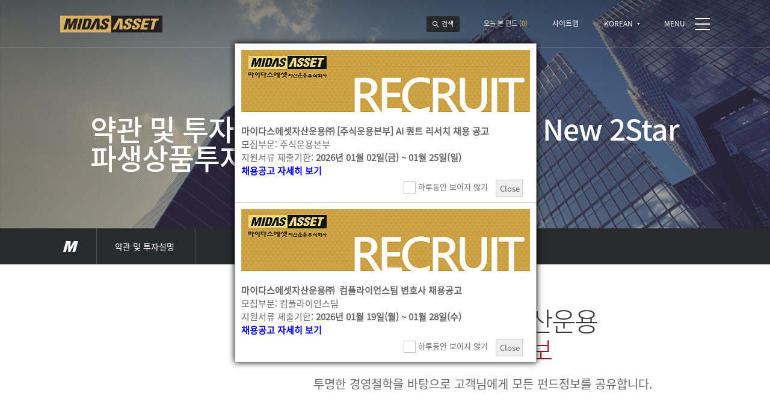

--- FILE ---
content_type: text/html; charset=UTF-8
request_url: https://midasasset.com/announce/%EC%95%BD%EA%B4%80-%EB%B0%8F-%ED%88%AC%EC%9E%90%EC%84%A4%EB%AA%85%EC%84%9C-%EB%B3%80%EA%B2%BD%EA%B3%B5%EC%8B%9C%EB%A7%88%EC%9D%B4%EB%8B%A4%EC%8A%A4-new-2star-%ED%8C%8C%EC%83%9D%EC%83%81%ED%92%88/
body_size: 39127
content:
<!DOCTYPE html>
<html lang="ko-KR" class="no-js">
<head>
	<meta charset="UTF-8">
	<!--<meta name="viewport" content="width=device-width, initial-scale=1">-->
	<meta name="viewport" content="width=device-width, initial-scale=1.0, maximum-scale=1.0, minimum-scale=1.0, user-scalable=yes">
	<meta http-equiv="X-UA-Compatible" content="IE=edge, chrome=1">
	<link rel="profile" href="http://gmpg.org/xfn/11">
		<title>약관 및 투자설명서 변경공시(마이다스 New 2Star 파생상품투자신탁 KELP-1호) &#8211; 마이다스에셋</title>
<meta name='robots' content='max-image-preview:large' />
<link rel="alternate" type="application/rss+xml" title="마이다스에셋 &raquo; 피드" href="https://midasasset.com/feed/" />
<link rel="alternate" type="application/rss+xml" title="마이다스에셋 &raquo; 댓글 피드" href="https://midasasset.com/comments/feed/" />
<script type="text/javascript">
/* <![CDATA[ */
window._wpemojiSettings = {"baseUrl":"https:\/\/s.w.org\/images\/core\/emoji\/14.0.0\/72x72\/","ext":".png","svgUrl":"https:\/\/s.w.org\/images\/core\/emoji\/14.0.0\/svg\/","svgExt":".svg","source":{"concatemoji":"https:\/\/midasasset.com\/wp-includes\/js\/wp-emoji-release.min.js?ver=6.4.4"}};
/*! This file is auto-generated */
!function(i,n){var o,s,e;function c(e){try{var t={supportTests:e,timestamp:(new Date).valueOf()};sessionStorage.setItem(o,JSON.stringify(t))}catch(e){}}function p(e,t,n){e.clearRect(0,0,e.canvas.width,e.canvas.height),e.fillText(t,0,0);var t=new Uint32Array(e.getImageData(0,0,e.canvas.width,e.canvas.height).data),r=(e.clearRect(0,0,e.canvas.width,e.canvas.height),e.fillText(n,0,0),new Uint32Array(e.getImageData(0,0,e.canvas.width,e.canvas.height).data));return t.every(function(e,t){return e===r[t]})}function u(e,t,n){switch(t){case"flag":return n(e,"\ud83c\udff3\ufe0f\u200d\u26a7\ufe0f","\ud83c\udff3\ufe0f\u200b\u26a7\ufe0f")?!1:!n(e,"\ud83c\uddfa\ud83c\uddf3","\ud83c\uddfa\u200b\ud83c\uddf3")&&!n(e,"\ud83c\udff4\udb40\udc67\udb40\udc62\udb40\udc65\udb40\udc6e\udb40\udc67\udb40\udc7f","\ud83c\udff4\u200b\udb40\udc67\u200b\udb40\udc62\u200b\udb40\udc65\u200b\udb40\udc6e\u200b\udb40\udc67\u200b\udb40\udc7f");case"emoji":return!n(e,"\ud83e\udef1\ud83c\udffb\u200d\ud83e\udef2\ud83c\udfff","\ud83e\udef1\ud83c\udffb\u200b\ud83e\udef2\ud83c\udfff")}return!1}function f(e,t,n){var r="undefined"!=typeof WorkerGlobalScope&&self instanceof WorkerGlobalScope?new OffscreenCanvas(300,150):i.createElement("canvas"),a=r.getContext("2d",{willReadFrequently:!0}),o=(a.textBaseline="top",a.font="600 32px Arial",{});return e.forEach(function(e){o[e]=t(a,e,n)}),o}function t(e){var t=i.createElement("script");t.src=e,t.defer=!0,i.head.appendChild(t)}"undefined"!=typeof Promise&&(o="wpEmojiSettingsSupports",s=["flag","emoji"],n.supports={everything:!0,everythingExceptFlag:!0},e=new Promise(function(e){i.addEventListener("DOMContentLoaded",e,{once:!0})}),new Promise(function(t){var n=function(){try{var e=JSON.parse(sessionStorage.getItem(o));if("object"==typeof e&&"number"==typeof e.timestamp&&(new Date).valueOf()<e.timestamp+604800&&"object"==typeof e.supportTests)return e.supportTests}catch(e){}return null}();if(!n){if("undefined"!=typeof Worker&&"undefined"!=typeof OffscreenCanvas&&"undefined"!=typeof URL&&URL.createObjectURL&&"undefined"!=typeof Blob)try{var e="postMessage("+f.toString()+"("+[JSON.stringify(s),u.toString(),p.toString()].join(",")+"));",r=new Blob([e],{type:"text/javascript"}),a=new Worker(URL.createObjectURL(r),{name:"wpTestEmojiSupports"});return void(a.onmessage=function(e){c(n=e.data),a.terminate(),t(n)})}catch(e){}c(n=f(s,u,p))}t(n)}).then(function(e){for(var t in e)n.supports[t]=e[t],n.supports.everything=n.supports.everything&&n.supports[t],"flag"!==t&&(n.supports.everythingExceptFlag=n.supports.everythingExceptFlag&&n.supports[t]);n.supports.everythingExceptFlag=n.supports.everythingExceptFlag&&!n.supports.flag,n.DOMReady=!1,n.readyCallback=function(){n.DOMReady=!0}}).then(function(){return e}).then(function(){var e;n.supports.everything||(n.readyCallback(),(e=n.source||{}).concatemoji?t(e.concatemoji):e.wpemoji&&e.twemoji&&(t(e.twemoji),t(e.wpemoji)))}))}((window,document),window._wpemojiSettings);
/* ]]> */
</script>
<link rel='stylesheet' id='klpu-front-css-css' href='https://midasasset.com/wp-content/plugins/kl-popup/css/klpu-front.min.css?ver=6.4.4' type='text/css' media='all' />
<style id='wp-emoji-styles-inline-css' type='text/css'>

	img.wp-smiley, img.emoji {
		display: inline !important;
		border: none !important;
		box-shadow: none !important;
		height: 1em !important;
		width: 1em !important;
		margin: 0 0.07em !important;
		vertical-align: -0.1em !important;
		background: none !important;
		padding: 0 !important;
	}
</style>
<link rel='stylesheet' id='wp-block-library-css' href='https://midasasset.com/wp-includes/css/dist/block-library/style.min.css?ver=6.4.4' type='text/css' media='all' />
<style id='classic-theme-styles-inline-css' type='text/css'>
/*! This file is auto-generated */
.wp-block-button__link{color:#fff;background-color:#32373c;border-radius:9999px;box-shadow:none;text-decoration:none;padding:calc(.667em + 2px) calc(1.333em + 2px);font-size:1.125em}.wp-block-file__button{background:#32373c;color:#fff;text-decoration:none}
</style>
<style id='global-styles-inline-css' type='text/css'>
body{--wp--preset--color--black: #000000;--wp--preset--color--cyan-bluish-gray: #abb8c3;--wp--preset--color--white: #ffffff;--wp--preset--color--pale-pink: #f78da7;--wp--preset--color--vivid-red: #cf2e2e;--wp--preset--color--luminous-vivid-orange: #ff6900;--wp--preset--color--luminous-vivid-amber: #fcb900;--wp--preset--color--light-green-cyan: #7bdcb5;--wp--preset--color--vivid-green-cyan: #00d084;--wp--preset--color--pale-cyan-blue: #8ed1fc;--wp--preset--color--vivid-cyan-blue: #0693e3;--wp--preset--color--vivid-purple: #9b51e0;--wp--preset--gradient--vivid-cyan-blue-to-vivid-purple: linear-gradient(135deg,rgba(6,147,227,1) 0%,rgb(155,81,224) 100%);--wp--preset--gradient--light-green-cyan-to-vivid-green-cyan: linear-gradient(135deg,rgb(122,220,180) 0%,rgb(0,208,130) 100%);--wp--preset--gradient--luminous-vivid-amber-to-luminous-vivid-orange: linear-gradient(135deg,rgba(252,185,0,1) 0%,rgba(255,105,0,1) 100%);--wp--preset--gradient--luminous-vivid-orange-to-vivid-red: linear-gradient(135deg,rgba(255,105,0,1) 0%,rgb(207,46,46) 100%);--wp--preset--gradient--very-light-gray-to-cyan-bluish-gray: linear-gradient(135deg,rgb(238,238,238) 0%,rgb(169,184,195) 100%);--wp--preset--gradient--cool-to-warm-spectrum: linear-gradient(135deg,rgb(74,234,220) 0%,rgb(151,120,209) 20%,rgb(207,42,186) 40%,rgb(238,44,130) 60%,rgb(251,105,98) 80%,rgb(254,248,76) 100%);--wp--preset--gradient--blush-light-purple: linear-gradient(135deg,rgb(255,206,236) 0%,rgb(152,150,240) 100%);--wp--preset--gradient--blush-bordeaux: linear-gradient(135deg,rgb(254,205,165) 0%,rgb(254,45,45) 50%,rgb(107,0,62) 100%);--wp--preset--gradient--luminous-dusk: linear-gradient(135deg,rgb(255,203,112) 0%,rgb(199,81,192) 50%,rgb(65,88,208) 100%);--wp--preset--gradient--pale-ocean: linear-gradient(135deg,rgb(255,245,203) 0%,rgb(182,227,212) 50%,rgb(51,167,181) 100%);--wp--preset--gradient--electric-grass: linear-gradient(135deg,rgb(202,248,128) 0%,rgb(113,206,126) 100%);--wp--preset--gradient--midnight: linear-gradient(135deg,rgb(2,3,129) 0%,rgb(40,116,252) 100%);--wp--preset--font-size--small: 13px;--wp--preset--font-size--medium: 20px;--wp--preset--font-size--large: 36px;--wp--preset--font-size--x-large: 42px;--wp--preset--spacing--20: 0.44rem;--wp--preset--spacing--30: 0.67rem;--wp--preset--spacing--40: 1rem;--wp--preset--spacing--50: 1.5rem;--wp--preset--spacing--60: 2.25rem;--wp--preset--spacing--70: 3.38rem;--wp--preset--spacing--80: 5.06rem;--wp--preset--shadow--natural: 6px 6px 9px rgba(0, 0, 0, 0.2);--wp--preset--shadow--deep: 12px 12px 50px rgba(0, 0, 0, 0.4);--wp--preset--shadow--sharp: 6px 6px 0px rgba(0, 0, 0, 0.2);--wp--preset--shadow--outlined: 6px 6px 0px -3px rgba(255, 255, 255, 1), 6px 6px rgba(0, 0, 0, 1);--wp--preset--shadow--crisp: 6px 6px 0px rgba(0, 0, 0, 1);}:where(.is-layout-flex){gap: 0.5em;}:where(.is-layout-grid){gap: 0.5em;}body .is-layout-flow > .alignleft{float: left;margin-inline-start: 0;margin-inline-end: 2em;}body .is-layout-flow > .alignright{float: right;margin-inline-start: 2em;margin-inline-end: 0;}body .is-layout-flow > .aligncenter{margin-left: auto !important;margin-right: auto !important;}body .is-layout-constrained > .alignleft{float: left;margin-inline-start: 0;margin-inline-end: 2em;}body .is-layout-constrained > .alignright{float: right;margin-inline-start: 2em;margin-inline-end: 0;}body .is-layout-constrained > .aligncenter{margin-left: auto !important;margin-right: auto !important;}body .is-layout-constrained > :where(:not(.alignleft):not(.alignright):not(.alignfull)){max-width: var(--wp--style--global--content-size);margin-left: auto !important;margin-right: auto !important;}body .is-layout-constrained > .alignwide{max-width: var(--wp--style--global--wide-size);}body .is-layout-flex{display: flex;}body .is-layout-flex{flex-wrap: wrap;align-items: center;}body .is-layout-flex > *{margin: 0;}body .is-layout-grid{display: grid;}body .is-layout-grid > *{margin: 0;}:where(.wp-block-columns.is-layout-flex){gap: 2em;}:where(.wp-block-columns.is-layout-grid){gap: 2em;}:where(.wp-block-post-template.is-layout-flex){gap: 1.25em;}:where(.wp-block-post-template.is-layout-grid){gap: 1.25em;}.has-black-color{color: var(--wp--preset--color--black) !important;}.has-cyan-bluish-gray-color{color: var(--wp--preset--color--cyan-bluish-gray) !important;}.has-white-color{color: var(--wp--preset--color--white) !important;}.has-pale-pink-color{color: var(--wp--preset--color--pale-pink) !important;}.has-vivid-red-color{color: var(--wp--preset--color--vivid-red) !important;}.has-luminous-vivid-orange-color{color: var(--wp--preset--color--luminous-vivid-orange) !important;}.has-luminous-vivid-amber-color{color: var(--wp--preset--color--luminous-vivid-amber) !important;}.has-light-green-cyan-color{color: var(--wp--preset--color--light-green-cyan) !important;}.has-vivid-green-cyan-color{color: var(--wp--preset--color--vivid-green-cyan) !important;}.has-pale-cyan-blue-color{color: var(--wp--preset--color--pale-cyan-blue) !important;}.has-vivid-cyan-blue-color{color: var(--wp--preset--color--vivid-cyan-blue) !important;}.has-vivid-purple-color{color: var(--wp--preset--color--vivid-purple) !important;}.has-black-background-color{background-color: var(--wp--preset--color--black) !important;}.has-cyan-bluish-gray-background-color{background-color: var(--wp--preset--color--cyan-bluish-gray) !important;}.has-white-background-color{background-color: var(--wp--preset--color--white) !important;}.has-pale-pink-background-color{background-color: var(--wp--preset--color--pale-pink) !important;}.has-vivid-red-background-color{background-color: var(--wp--preset--color--vivid-red) !important;}.has-luminous-vivid-orange-background-color{background-color: var(--wp--preset--color--luminous-vivid-orange) !important;}.has-luminous-vivid-amber-background-color{background-color: var(--wp--preset--color--luminous-vivid-amber) !important;}.has-light-green-cyan-background-color{background-color: var(--wp--preset--color--light-green-cyan) !important;}.has-vivid-green-cyan-background-color{background-color: var(--wp--preset--color--vivid-green-cyan) !important;}.has-pale-cyan-blue-background-color{background-color: var(--wp--preset--color--pale-cyan-blue) !important;}.has-vivid-cyan-blue-background-color{background-color: var(--wp--preset--color--vivid-cyan-blue) !important;}.has-vivid-purple-background-color{background-color: var(--wp--preset--color--vivid-purple) !important;}.has-black-border-color{border-color: var(--wp--preset--color--black) !important;}.has-cyan-bluish-gray-border-color{border-color: var(--wp--preset--color--cyan-bluish-gray) !important;}.has-white-border-color{border-color: var(--wp--preset--color--white) !important;}.has-pale-pink-border-color{border-color: var(--wp--preset--color--pale-pink) !important;}.has-vivid-red-border-color{border-color: var(--wp--preset--color--vivid-red) !important;}.has-luminous-vivid-orange-border-color{border-color: var(--wp--preset--color--luminous-vivid-orange) !important;}.has-luminous-vivid-amber-border-color{border-color: var(--wp--preset--color--luminous-vivid-amber) !important;}.has-light-green-cyan-border-color{border-color: var(--wp--preset--color--light-green-cyan) !important;}.has-vivid-green-cyan-border-color{border-color: var(--wp--preset--color--vivid-green-cyan) !important;}.has-pale-cyan-blue-border-color{border-color: var(--wp--preset--color--pale-cyan-blue) !important;}.has-vivid-cyan-blue-border-color{border-color: var(--wp--preset--color--vivid-cyan-blue) !important;}.has-vivid-purple-border-color{border-color: var(--wp--preset--color--vivid-purple) !important;}.has-vivid-cyan-blue-to-vivid-purple-gradient-background{background: var(--wp--preset--gradient--vivid-cyan-blue-to-vivid-purple) !important;}.has-light-green-cyan-to-vivid-green-cyan-gradient-background{background: var(--wp--preset--gradient--light-green-cyan-to-vivid-green-cyan) !important;}.has-luminous-vivid-amber-to-luminous-vivid-orange-gradient-background{background: var(--wp--preset--gradient--luminous-vivid-amber-to-luminous-vivid-orange) !important;}.has-luminous-vivid-orange-to-vivid-red-gradient-background{background: var(--wp--preset--gradient--luminous-vivid-orange-to-vivid-red) !important;}.has-very-light-gray-to-cyan-bluish-gray-gradient-background{background: var(--wp--preset--gradient--very-light-gray-to-cyan-bluish-gray) !important;}.has-cool-to-warm-spectrum-gradient-background{background: var(--wp--preset--gradient--cool-to-warm-spectrum) !important;}.has-blush-light-purple-gradient-background{background: var(--wp--preset--gradient--blush-light-purple) !important;}.has-blush-bordeaux-gradient-background{background: var(--wp--preset--gradient--blush-bordeaux) !important;}.has-luminous-dusk-gradient-background{background: var(--wp--preset--gradient--luminous-dusk) !important;}.has-pale-ocean-gradient-background{background: var(--wp--preset--gradient--pale-ocean) !important;}.has-electric-grass-gradient-background{background: var(--wp--preset--gradient--electric-grass) !important;}.has-midnight-gradient-background{background: var(--wp--preset--gradient--midnight) !important;}.has-small-font-size{font-size: var(--wp--preset--font-size--small) !important;}.has-medium-font-size{font-size: var(--wp--preset--font-size--medium) !important;}.has-large-font-size{font-size: var(--wp--preset--font-size--large) !important;}.has-x-large-font-size{font-size: var(--wp--preset--font-size--x-large) !important;}
.wp-block-navigation a:where(:not(.wp-element-button)){color: inherit;}
:where(.wp-block-post-template.is-layout-flex){gap: 1.25em;}:where(.wp-block-post-template.is-layout-grid){gap: 1.25em;}
:where(.wp-block-columns.is-layout-flex){gap: 2em;}:where(.wp-block-columns.is-layout-grid){gap: 2em;}
.wp-block-pullquote{font-size: 1.5em;line-height: 1.6;}
</style>
<link rel='stylesheet' id='midasasset-style-css' href='https://midasasset.com/wp-content/themes/midasasset_new/style.css?ver=6.4.4' type='text/css' media='all' />
<link rel='stylesheet' id='midasasset-fanbybox-style-css' href='https://midasasset.com/wp-content/themes/midasasset_new/css/jquery.fancybox.css?ver=6.4.4' type='text/css' media='all' />
<script type="text/javascript" src="https://midasasset.com/wp-includes/js/jquery/jquery.min.js?ver=3.7.1" id="jquery-core-js"></script>
<script type="text/javascript" src="https://midasasset.com/wp-includes/js/jquery/jquery-migrate.min.js?ver=3.4.1" id="jquery-migrate-js"></script>
<script type="text/javascript" id="klpu-front-js-js-extra">
/* <![CDATA[ */
var klpu_vars = {"ajaxurl":"https:\/\/midasasset.com\/wp-admin\/admin-ajax.php","server_time":"1769069271"};
/* ]]> */
</script>
<script type="text/javascript" src="https://midasasset.com/wp-content/plugins/kl-popup/js/klpu-front.min.js?ver=6.4.4" id="klpu-front-js-js"></script>
<script type="text/javascript" src="https://midasasset.com/wp-includes/js/jquery/ui/core.min.js?ver=1.13.2" id="jquery-ui-core-js"></script>
<script type="text/javascript" src="https://midasasset.com/wp-includes/js/jquery/ui/menu.min.js?ver=1.13.2" id="jquery-ui-menu-js"></script>
<script type="text/javascript" src="https://midasasset.com/wp-includes/js/dist/vendor/wp-polyfill-inert.min.js?ver=3.1.2" id="wp-polyfill-inert-js"></script>
<script type="text/javascript" src="https://midasasset.com/wp-includes/js/dist/vendor/regenerator-runtime.min.js?ver=0.14.0" id="regenerator-runtime-js"></script>
<script type="text/javascript" src="https://midasasset.com/wp-includes/js/dist/vendor/wp-polyfill.min.js?ver=3.15.0" id="wp-polyfill-js"></script>
<script type="text/javascript" src="https://midasasset.com/wp-includes/js/dist/dom-ready.min.js?ver=392bdd43726760d1f3ca" id="wp-dom-ready-js"></script>
<script type="text/javascript" src="https://midasasset.com/wp-includes/js/dist/hooks.min.js?ver=c6aec9a8d4e5a5d543a1" id="wp-hooks-js"></script>
<script type="text/javascript" src="https://midasasset.com/wp-includes/js/dist/i18n.min.js?ver=7701b0c3857f914212ef" id="wp-i18n-js"></script>
<script type="text/javascript" id="wp-i18n-js-after">
/* <![CDATA[ */
wp.i18n.setLocaleData( { 'text direction\u0004ltr': [ 'ltr' ] } );
/* ]]> */
</script>
<script type="text/javascript" id="wp-a11y-js-translations">
/* <![CDATA[ */
( function( domain, translations ) {
	var localeData = translations.locale_data[ domain ] || translations.locale_data.messages;
	localeData[""].domain = domain;
	wp.i18n.setLocaleData( localeData, domain );
} )( "default", {"translation-revision-date":"2023-09-13 02:48:02+0000","generator":"GlotPress\/4.0.0-beta.2","domain":"messages","locale_data":{"messages":{"":{"domain":"messages","plural-forms":"nplurals=1; plural=0;","lang":"ko_KR"},"Notifications":["\uc54c\ub9bc"]}},"comment":{"reference":"wp-includes\/js\/dist\/a11y.js"}} );
/* ]]> */
</script>
<script type="text/javascript" src="https://midasasset.com/wp-includes/js/dist/a11y.min.js?ver=7032343a947cfccf5608" id="wp-a11y-js"></script>
<script type="text/javascript" id="jquery-ui-autocomplete-js-extra">
/* <![CDATA[ */
var uiAutocompleteL10n = {"noResults":"\uacb0\uacfc \uc5c6\uc74c.","oneResult":"1\uac1c\uc758 \uacb0\uacfc \ucc3e\uc74c. \uc704\uc544\ub798\ub85c \uc774\ub3d9\ud558\ub824\uba74 \ud654\uc0b4\ud45c \ud0a4\ub97c \uc0ac\uc6a9\ud558\uc138\uc694.","manyResults":"%d \uacb0\uacfc \ucc3e\uc74c. \uc704 \uc544\ub798\ub85c \uc774\ub3d9\ud558\ub824\uba74 \ud654\uc0b4\ud45c \ud0a4\ub97c \uc0ac\uc6a9\ud558\uc138\uc694.","itemSelected":"\uc544\uc774\ud15c \uc120\ud0dd\ub428."};
/* ]]> */
</script>
<script type="text/javascript" src="https://midasasset.com/wp-includes/js/jquery/ui/autocomplete.min.js?ver=1.13.2" id="jquery-ui-autocomplete-js"></script>
<script type="text/javascript" id="ma-common-js-js-extra">
/* <![CDATA[ */
var ma_common = {"ajaxurl":"https:\/\/midasasset.com\/wp-admin\/admin-ajax.php","nonce":"ac1f85ebc5","nonce_suggest":"87fb9f5bf3"};
/* ]]> */
</script>
<script type="text/javascript" src="https://midasasset.com/wp-content/plugins/midasasset-pack/asset/js/ma-common.js?ver=6.4.4" id="ma-common-js-js"></script>
<!--[if lt IE 9]>
<script type="text/javascript" src="https://midasasset.com/wp-content/themes/midasasset_new/js/html5.js?ver=3.7.3" id="midasasset-html5-js"></script>
<![endif]-->
<script type="text/javascript" src="https://midasasset.com/wp-content/themes/midasasset_new/js/jquery.hoverIntent.minified.js?ver=6.4.4" id="midasasset-hoverIntent-js"></script>
<script type="text/javascript" src="https://midasasset.com/wp-content/themes/midasasset_new/js/jquery.fancybox.pack.js?ver=6.4.4" id="midasasset-fancybox-js"></script>
<script type="text/javascript" src="https://midasasset.com/wp-content/themes/midasasset_new/js/jquery.bxslider.min.js?ver=6.4.4" id="midasasset-bxslider-js"></script>
<script type="text/javascript" src="https://midasasset.com/wp-content/themes/midasasset_new/js/functions.js?ver=6.4.4" id="midasasset-script-js"></script>
<link rel="https://api.w.org/" href="https://midasasset.com/wp-json/" /><link rel="EditURI" type="application/rsd+xml" title="RSD" href="https://midasasset.com/xmlrpc.php?rsd" />
<meta name="generator" content="WordPress 6.4.4" />
<link rel="canonical" href="https://midasasset.com/announce/%ec%95%bd%ea%b4%80-%eb%b0%8f-%ed%88%ac%ec%9e%90%ec%84%a4%eb%aa%85%ec%84%9c-%eb%b3%80%ea%b2%bd%ea%b3%b5%ec%8b%9c%eb%a7%88%ec%9d%b4%eb%8b%a4%ec%8a%a4-new-2star-%ed%8c%8c%ec%83%9d%ec%83%81%ed%92%88/" />
<link rel='shortlink' href='https://midasasset.com/?p=46210' />
<link rel="alternate" type="application/json+oembed" href="https://midasasset.com/wp-json/oembed/1.0/embed?url=https%3A%2F%2Fmidasasset.com%2Fannounce%2F%25ec%2595%25bd%25ea%25b4%2580-%25eb%25b0%258f-%25ed%2588%25ac%25ec%259e%2590%25ec%2584%25a4%25eb%25aa%2585%25ec%2584%259c-%25eb%25b3%2580%25ea%25b2%25bd%25ea%25b3%25b5%25ec%258b%259c%25eb%25a7%2588%25ec%259d%25b4%25eb%258b%25a4%25ec%258a%25a4-new-2star-%25ed%258c%258c%25ec%2583%259d%25ec%2583%2581%25ed%2592%2588%2F" />
<link rel="alternate" type="text/xml+oembed" href="https://midasasset.com/wp-json/oembed/1.0/embed?url=https%3A%2F%2Fmidasasset.com%2Fannounce%2F%25ec%2595%25bd%25ea%25b4%2580-%25eb%25b0%258f-%25ed%2588%25ac%25ec%259e%2590%25ec%2584%25a4%25eb%25aa%2585%25ec%2584%259c-%25eb%25b3%2580%25ea%25b2%25bd%25ea%25b3%25b5%25ec%258b%259c%25eb%25a7%2588%25ec%259d%25b4%25eb%258b%25a4%25ec%258a%25a4-new-2star-%25ed%258c%258c%25ec%2583%259d%25ec%2583%2581%25ed%2592%2588%2F&#038;format=xml" />
<script type='text/javascript'>
/* <![CDATA[ */
// Comprehensive Google Map plugin v9.0.20
var CGMPGlobal = {"ajaxurl":"https:\/\/midasasset.com\/wp-admin\/admin-ajax.php","noBubbleDescriptionProvided":"No description provided","geoValidationClientRevalidate":"REVALIDATE","cssHref":"https:\/\/midasasset.com\/wp-content\/plugins\/comprehensive-google-map-plugin\/style.css?ver=9.0.20","language":"en","customMarkersUri":"https:\/\/midasasset.com\/wp-content\/plugins\/comprehensive-google-map-plugin\/assets\/css\/images\/markers\/","kml":"[TITLE] [MSG] ([STATUS])","kmlDocInvalid":"The KML file is not a valid KML, KMZ or GeoRSS document.","kmlFetchError":"The KML file could not be fetched.","kmlLimits":"The KML file exceeds the feature limits of KmlLayer.","kmlNotFound":"The KML file could not be found. Most likely it is an invalid URL, or the document is not publicly available.","kmlRequestInvalid":"The KmlLayer is invalid.","kmlTimedOut":"The KML file could not be loaded within a reasonable amount of time.","kmlTooLarge":"The KML file exceeds the file size limits of KmlLayer.","kmlUnknown":"The KML file failed to load for an unknown reason.","address":"Address","streetView":"Street View","directions":"Directions","toHere":"To here","fromHere":"From here","mapFillViewport":"false","timestamp":"cc66992f8c","ajaxCacheMapAction":"cgmp_ajax_cache_map_action","sep":"{}"}
/* ]]> */
</script>
<link rel="icon" href="https://midasasset.com/wp-content/uploads/2024/04/midas.png" sizes="32x32" />
<link rel="icon" href="https://midasasset.com/wp-content/uploads/2024/04/midas.png" sizes="192x192" />
<link rel="apple-touch-icon" href="https://midasasset.com/wp-content/uploads/2024/04/midas.png" />
<meta name="msapplication-TileImage" content="https://midasasset.com/wp-content/uploads/2024/04/midas.png" />
		<style type="text/css" id="wp-custom-css">
			/*
below is for popups with long text
*/
.kl-popup td.long-text {
	text-align: left;
	word-break: keep-all;
}

@media screen and (min-width: 600px) {
	.klpu-style-center-scroll {
		max-width: 600px !important;
		margin-left: -300px;
	}
}
		</style>
			<script>
	  (function(i,s,o,g,r,a,m){i['GoogleAnalyticsObject']=r;i[r]=i[r]||function(){
	  (i[r].q=i[r].q||[]).push(arguments)},i[r].l=1*new Date();a=s.createElement(o),
	  m=s.getElementsByTagName(o)[0];a.async=1;a.src=g;m.parentNode.insertBefore(a,m)
	  })(window,document,'script','https://www.google-analytics.com/analytics.js','ga');

	  ga('create', 'UA-77239697-1', 'auto');
	  ga('send', 'pageview');

	</script>
</head>

<body class="ma_pt_announce-template-default single single-ma_pt_announce postid-46210">
<!-- Skip Menu -->
<div id="skipMenu">
	<a href="#contents">본문 바로가기</a>
</div>
<!-- //Skip Menu -->

<!-- Layout -->
<div id="wrap">
	
	<!-- Header -->
	<div id="header">
		<div class="headerLine">
			<div class="headerWarp">				
				<p class="logo"><a href="https://midasasset.com/"><img src="https://midasasset.com/wp-content/themes/midasasset_new/images/img_logo.png" alt="MIDASASSET" /></a></p>
				<div class="headerSlide">
					<div class="util">
						<div class="schArea">
							<p><span><label for="fundSearchAuto"><input type="text" name="fundSearchAuto" id="fundSearchAuto" class="inp" title="검색어를 입력하세요" value="" autocomplete="off" /></label><em>검색어를 입력하세요</em></span></p>
							<div id="schAutoResult">
								<div><em></em>
									<ul>
									</ul>
								</div>
							</div>
						</div>
						<div class="fundArea">
							<p><a href="javascript:;" onfocus="openTodayFund(); closeAutoSearch();" onclick="openTodayFund(); closeAutoSearch();"><span>오늘 본 펀드 <em>(<i>0</i>)</em></span></a></p>
							<div class="fundTodayLayer">
								<div class="fundTodayLayerBox"><i></i>
									<dl>
										<dt>오늘 본 펀드 <span>(<em>0</em>)</span><a href="javascript:;" onclick="closeTodayFund();">CLOSE</a></dt>
										<dd>
											<ul>
												<li class="none">오늘 본 펀드가 없습니다.</li>
											</ul>
										</dd>
									</dl>
								</div>
							</div>
						</div>
					</div>
					<p class="sitemap"><a href="https://midasasset.com/?page_id=13335"><span>사이트맵</span></a></p>
					<div class="language">
						<div class="langBox">
							<div>
								<p><span>KOREAN</span></p>
								<p><a href="https://midasasset.com/eng" target="_blank"><span>ENGLISH</span></a></p>
							</div>
						</div>
					</div>
				</div>
				<div id="menuLink"><p><a href="javascript:;" onfocus="openGnb();" onclick="openGnb();"><span><em>MENU</em></span></a></p></div>
			</div>
		</div>
	</div>
	<!-- //Header -->

	<!-- Menu -->
		<div id="gnbMenuLayer">		
		<div class="gnbMenu">
			<div class="gnbMenuWarp"><i></i>
				<div>
					<p><a href="javascript:;" onclick="closeGnb();"><span>CLOSE</span></a></p>
												<dl>
								<dt>
									<a href="javascript:;"><span>ESG</span></a>
								</dt>
								<dd>
									<ul>
										
																						<li><a href="https://midasasset.com/esg/">ESG 소개</a></li>
																				</ul>
								</dd>
							</dl>
													<dl>
								<dt>
									<a href="javascript:;"><span>회사소개</span></a>
								</dt>
								<dd>
									<ul>
										
																						<li><a href="https://midasasset.com/%ed%9a%8c%ec%82%ac%ec%86%8c%ea%b0%9c/%ec%9d%b8%ec%82%ac%eb%a7%90/">MIDAS</a></li>
																							<li><a href="https://midasasset.com/%ed%9a%8c%ec%82%ac%ec%86%8c%ea%b0%9c/%ec%9e%84%ec%9b%90%ec%a7%84%ec%86%8c%ea%b0%9c/">임원진 소개</a></li>
																							<li><a href="https://midasasset.com/%ed%9a%8c%ec%82%ac%ec%86%8c%ea%b0%9c/%ec%9a%b4%ec%9a%a9%ec%9d%b8%eb%a0%a5/">주요운용인력</a></li>
																							<li><a href="https://midasasset.com/%ed%9a%8c%ec%82%ac%ec%86%8c%ea%b0%9c/%ec%9a%b4%ec%9a%a9%ea%b7%9c%eb%aa%a8/">운용규모</a></li>
																				</ul>
								</dd>
							</dl>
													<dl>
								<dt>
									<a href="javascript:;"><span>투자정보</span></a>
								</dt>
								<dd>
									<ul>
										
																						<li><a href="https://midasasset.com/%ed%88%ac%ec%9e%90%ec%a0%95%eb%b3%b4/%ec%9a%b4%ec%9a%a9%ec%b2%a0%ed%95%99/">운용철학</a></li>
																							<li><a href="https://midasasset.com/%ed%88%ac%ec%9e%90%ec%a0%95%eb%b3%b4/%ec%9a%b4%ec%9a%a9%ed%94%84%eb%a1%9c%ec%84%b8%ec%8a%a4/%ec%a3%bc%ec%8b%9d/">운용프로세스</a></li>
																							<li><a href="https://midasasset.com/%ed%88%ac%ec%9e%90%ec%a0%95%eb%b3%b4/%ed%8e%80%eb%93%9c%ed%88%ac%ec%9e%90%ec%95%88%eb%82%b4/%ec%a0%95%ec%9d%98/">투자가이드</a></li>
																				</ul>
								</dd>
							</dl>
													<dl>
								<dt>
									<a href="javascript:;"><span>투자상품</span></a>
								</dt>
								<dd>
									<ul>
										
																						<li><a href="https://midasasset.com/%ed%88%ac%ec%9e%90%ec%83%81%ed%92%88/%ec%b6%94%ec%b2%9c%ec%83%81%ed%92%88/">대표상품</a></li>
																							<li><a href="https://midasasset.com/%ed%88%ac%ec%9e%90%ec%83%81%ed%92%88/%ed%8e%80%eb%93%9c%eb%a7%b5/">펀드맵</a></li>
																							<li><a href="https://midasasset.com/%ed%88%ac%ec%9e%90%ec%83%81%ed%92%88/%ec%97%b0%ea%b8%88%ec%a0%80%ec%b6%95%ea%b3%84%ec%a2%8c/">연금저축펀드</a></li>
																							<li><a href="https://midasasset.com/%ed%88%ac%ec%9e%90%ec%83%81%ed%92%88/%ed%87%b4%ec%a7%81%ec%97%b0%ea%b8%88%ea%b3%84%ec%a2%8c/">퇴직연금펀드</a></li>
																							<li><a href="https://midasasset.com/%ed%88%ac%ec%9e%90%ec%83%81%ed%92%88/%eb%b6%80%eb%8f%99%ec%82%b0%ed%8e%80%eb%93%9c/">부동산펀드</a></li>
																				</ul>
								</dd>
							</dl>
													<dl>
								<dt>
									<a href="javascript:;"><span>공지 & 공시</span></a>
								</dt>
								<dd>
									<ul>
										
																						<li><a href="https://midasasset.com/%ea%b3%b5%ec%a7%80-%ea%b3%b5%ec%8b%9c/notices/">공지사항</a></li>
																							<li><a href="https://midasasset.com/%ea%b3%b5%ec%a7%80-%ea%b3%b5%ec%8b%9c/announce_all/">공시정보</a></li>
																							<li><a href="https://midasasset.com/%ea%b3%b5%ec%a7%80-%ea%b3%b5%ec%8b%9c/%ec%b1%84%ec%9a%a9%ea%b3%b5%ea%b3%a0/">인재채용</a></li>
																				</ul>
								</dd>
							</dl>
										</div>
			</div>
		</div>
		<div class="gnbLayer"></div>
	</div>
	<!-- //Menu -->

			<!-- Visual -->
		<div id="visual">
						<div class="visualArea vs6"><div><p>약관 및 투자설명서 변경공시(마이다스 New 2Star 파생상품투자신탁 KELP-1호)</p><span></span></div></div>
		</div>
		<!-- //Visual -->
		
		<!-- Gnb -->
		<div id="navigation">
			<div class="naviWrap">
				<p class="smLogo"><a href="https://midasasset.com/">MIDASASSET</a></p>
				<div class="naviList">
											<dl>
							<dt><p><span>약관 및 투자설명서 변경공시(마이다스 New 2Star 파생상품투자신탁 KELP-1호)</span></p></dt>
						</dl>
									</div>
				<p class="top"><a href="javascript:;" onclick="goToTop();"><span>TOP</span></a></p>
			</div>
		</div>
		<!-- //Gnb -->
	
	<!-- Contents -->
	<div id="contents">

<div id="title">
	<h1>마이다스에셋자산운용<p>펀드공시정보</p></h1>
	<h2>투명한 경영철학을 바탕으로 고객님에게 모든 펀드정보를 공유합니다.</h2>
</div>
			<div class="basicTab">
			<ul class="ea7">
				<li><a href="https://midasasset.com/%ea%b3%b5%ec%a7%80-%ea%b3%b5%ec%8b%9c/announce_all/"><span>전체</span><em></em></a></li>
									<li><a href="https://midasasset.com/announce_sub/documents/" class='twoLn'><span>규약 및 투자<br />설명서 변경</span><em></em></a></li>
									<li><a href="https://midasasset.com/announce_sub/qtr-report/"><span>분기운용보고서</span><em></em></a></li>
									<li><a href="https://midasasset.com/announce_sub/monthly-report/"><span>소규모펀드 공시</span><em></em></a></li>
									<li class='on'><a href="https://midasasset.com/announce_sub/derivatives/" class='twoLn'><span>파생상품<br />위험지표공시</span><em></em></a></li>
									<li><a href="https://midasasset.com/announce_sub/management/"><span>경영공시</span><em></em></a></li>
									<li><a href="https://midasasset.com/announce_sub/etc/"><span>기타 수시공시</span><em></em></a></li>
							</ul>
		</div>
		<div class="basicVi bbsTb">
			<div class="basicViBox">
				<table summary="약관 및 투자설명서 변경공시(마이다스 New 2Star 파생상품투자신탁 KELP-1호) 상세 내용">
					<caption>약관 및 투자설명서 변경공시(마이다스 New 2Star 파생상품투자신탁 KELP-1호) 상세 내용</caption>
					<colgroup>
						<col width="90px" />
						<col />
						<col width="115px" />
						<col width="100px" />
					</colgroup>
					<thead>
						<tr>
							<th scope="row"><span>제목</span></th>
							<td colspan="3">약관 및 투자설명서 변경공시(마이다스 New 2Star 파생상품투자신탁 KELP-1호)</td>
						</tr>
						<tr>
							<th scope="row"><span>등록일</span></th>
							<td class="date">2009.02.10</td>
							<th scope="row" class="bdL"><span>첨부파일</span></th>
							<td class="tc"><a href='https://midasasset.com/wp-content/uploads/2009/02/byeonkyeongkongsi-New2Star.zip' class='ma-attachment-link' target='_blank' title='변경공시-New2Star 다운로드'><span>다운로드</span></a></td>
						</tr>
					</thead>
					<tbody>
						<tr>
							<td colspan="4" class="editor"><p>마이다스 New 2Star 파생상품투자신탁 KELP-1호의 약관과 투자설명서가 2009년 2월 3일부로 별첨과 같이 변경되오니 참고하시기 바랍니다.</p>
</td>
						</tr>
					</tbody>
				</table>
								<div class="prevNext">
					<div class="next">
						<p>다음글</p>
													<a href="https://midasasset.com/announce/%eb%a7%88%ec%9d%b4%eb%8b%a4%ec%8a%a4-%ed%8c%8c%ec%83%9d%ec%83%81%ed%92%88%ea%b0%84%ec%a0%91%ed%88%ac%ec%9e%90%ea%b8%b0%ea%b5%ac-%ec%9c%84%ed%97%98%ec%a7%80%ed%91%9c%ea%b3%b5%ec%8b%9c2009-02-10/"><span>마이다스 파생상품간접투자기구 위험지표공시(2009.02.10)</span></a>
											</div>
					<div class="prev">
						<p>이전글</p>
													<a href="https://midasasset.com/announce/%eb%a7%88%ec%9d%b4%eb%8b%a4%ec%8a%a4-%ed%8c%8c%ec%83%9d%ec%83%81%ed%92%88%ea%b0%84%ec%a0%91%ed%88%ac%ec%9e%90%ea%b8%b0%ea%b5%ac-%ec%9c%84%ed%97%98%ec%a7%80%ed%91%9c%ea%b3%b5%ec%8b%9c2009-02-09/"><span>마이다스 파생상품간접투자기구 위험지표공시(2009.02.09)</span></a>
											</div>
				</div>
			</div>
			<div class="btnWrap">
				<a href="https://midasasset.com/?ma_cat_announce=derivatives" class="basic pd">목록보기</a>
			</div>
		</div>
	
	</div>
	<!-- //Contents -->

		
		<!-- Notice Footer -->
		<div class="underNotice">
			<div class="underBox">
				<p>투자 전에 확인하세요!</p>
				<ul>
					<li>집합투자증권은 운용결과에 따라 투자원금의 손실이 발생할 수 있으며, 그 손실은 투자자에게 귀속됩니다.</li>
					<li>집합투자증권은 예금자보호법에 따라 보호되지 않습니다.</li>
					<li>집합투자재산은 자본시장법에 의해 신탁업자에게 안전하게 보관, 관리되고 있습니다.</li>
					<li>집합투자증권을 가입하시기 전에 투자대상, 환매방법 및 보수 등에 관하여 (간이)투자설명서를 반드시 읽어보시기 바랍니다.</li>
					<li>투자대상국가의 시장, 정치, 경제 상황 및 환율 변동 등에 따른 위험으로 자산가치의 손실이 발생할 수 있습니다.</li>
				</ul>
			</div>
		</div>
		<!-- //Notice Footer -->
	
	<!-- Footer -->
	<div id="footer">
		<div class="footerWarp">
			<div class="footerBox">
				<div class="linkArea">
										<ul>
													<li><a href="https://midasasset.com/stewardship-code/"><span>스튜어드십코드</span></a></li>
													<li><a href="https://midasasset.com/category/protected-fund-list/"><span>보호금융상품등록부</span></a></li>
													<li><a href="http://www.fss.or.kr/" target='_blank'><span>금융감독원</span></a></li>
													<li><a href="http://www.kofia.or.kr/index.do" target='_blank'><span>금융투자협회</span></a></li>
													<li><a href="http://s1332.fss.or.kr" target='_blank'><span>서민전용 금융포털사이트</span></a></li>
													<li><a href="http://www.fsc.go.kr" target='_blank'><span>금융위원회</span></a></li>
													<li><a href="https://midasasset.com/%ec%b0%be%ec%95%84%ec%98%a4%ec%8b%9c%eb%8a%94%ea%b8%b8/"><span>찾아오시는길</span></a></li>
													<li><a href="https://midasasset.com/%ec%8b%a0%ec%9a%a9%ec%a0%95%eb%b3%b4%ed%99%9c%ec%9a%a9%ec%b2%b4%ec%a0%9c/"><span>신용정보활용체제</span></a></li>
													<li><a href="https://midasasset.com/%ea%b0%9c%ec%9d%b8%ec%a0%95%eb%b3%b4%ec%b2%98%eb%a6%ac%eb%b0%a9%ec%b9%a8/"><span>개인정보처리방침</span></a></li>
											</ul>
				</div>
				<div class="otherArea">
					<div class="otherLink">
												<ul>
															<li><a href="http://www.fss.or.kr/fss/kr/acro/report/privateloan/report_write.jsp" target='_blank'><span>불법사금융피해신고센터 (전화상담 및 신고 1332)</span></a></li>
															<li><a href="https://midasasset.com/notice/%ea%b8%88%ec%9c%b5%ec%82%ac%ea%b8%b0-%eb%8b%b9%ec%8b%a0%ec%9d%84-%eb%85%b8%eb%a6%ac%ea%b3%a0-%ec%9e%88%ec%8a%b5%eb%8b%88%eb%8b%a4/"><span>금융사기예방을 위한 유의사항</span></a></li>
															<li><a href="https://midasasset.com/notice/%ec%86%8c%ec%a4%91%ed%95%9c-%ea%b0%9c%ec%9d%b8%ec%a0%95%eb%b3%b4-%eb%8b%a4%ed%95%a8%ea%bb%98-%ec%a7%80%ec%bc%9c%ec%9a%94/"><span>금융고객 안전수칙</span></a></li>
															<li><a href="https://midasasset.com/notice/%ea%b0%9c%ec%9d%b8%ec%a0%95%eb%b3%b4-%ec%9c%a0%ec%b6%9c%ea%b4%80%eb%a0%a8-%ed%95%84%ec%88%98%ec%b2%b4%ed%81%ac%ec%82%ac%ed%95%ad-10%ea%b0%80%ec%a7%80/"><span>개인정보 유출관련 필수체크사항 10가지</span></a></li>
													</ul>
												<p>
							<span>(우)03175 서울특별시 종로구 경희궁길 20</span>
							<span>T. 02.3787.3500</span>
							<span>Copyright © 2016 MIDAS ASSET All rights are reserved.</span>
						</p>
					</div>
					<div class="etcLink">
						<div class="sns">
							<!--p class="s1"><a href="https://ko-kr.facebook.com/midasasset" target="_blank">Facebook</a></p>
							<p class="s2"><a href="https://twitter.com/Midas_Fund" target="_blank">Twitter</a></p>
							<p class="s3"><a href="http://blog.naver.com/midas_asset" target="_blank">Blog</a></p-->
							<p class="s4"><a href="https://www.youtube.com/channel/UC0aaEI8RDn5nWOcUku56O-g" target="_blank">Youtube</a></p>
						</div>
						<!--<div class="wa"><a href="http://www.webwatch.or.kr/Situation/WA_Situation.html?MenuCD=110" target="_blank">WA</a></div>-->
					</div>
				</div>
			</div>
		</div>
	</div>
	<!-- //Footer -->

</div>
<!-- //Layout -->

<!-- Powered by WPtouch: 4.3.11 --></body>
</html>


--- FILE ---
content_type: application/javascript
request_url: https://midasasset.com/wp-content/themes/midasasset_new/js/functions.js?ver=6.4.4
body_size: 9746
content:
var $=jQuery.noConflict();

$(function() {
	// GNB
	$('#gnbMenuLayer dl:last-child dt a').blur(function() {
		if ($(this).parent('dt').siblings('dd').css('display')=="none") {
			closeGnb();
			SubGnbList();
		}
	});
	$('#gnbMenuLayer dl:last-child dd ul li:last-child a').blur(function() {
		closeGnb();
		SubGnbList();
	});
	$('#gnbMenuLayer .gnbLayer').click(function() {
		closeGnb();
		SubGnbList();
	});
	$('#gnbMenuLayer dl dt a').on('click', function() {
		SubGnbList(this);
	});

	// Today Fund
	$('.sitemap a').focus(function() {
		closeTodayFund();
	});
	setTodayFund();
	
	// Search
	$('.schArea p span .inp').focus(function() {
		$(this).parent('label').parent('span').addClass('on');
	});
	$('.schArea p span .inp').blur(function() {
		$(this).parent('label').parent('span').removeClass('on');
		$(this).val('');
		$('.schArea p span em').show();
		//closeAutoSearch();
	});
	$('.schArea p span .inp').keydown(function() {
		if ($(this).val()=="") {
			$('.schArea p span em').hide();
		}
	});
	$('.schArea p .inp').keyup(function() {
		if ($(this).val()=="") {
			var resultLi="<li class='none'>검색결과가 없습니다.</li>";
			$('#schAutoResult ul').html(resultLi);
			closeAutoSearch();
		}
	});
	$('#fundSearchAuto').autocomplete({
		source:function(req, res) {
			$.ajax({
				url:ma_common.ajaxurl,
				method:'post',
				data:{
					action:'fund_suggest',
					nonce:ma_common.nonce_suggest,
					keyword:req.term
				},
				success:function(ret) {
					var r=$.parseJSON(ret);
					if(r.result) res(r.suggest);
					else {
						var resultLi="<li class='none'>검색결과가 없습니다.</li>";
						$('#schAutoResult ul').html(resultLi);
					}
					$('.schArea #schAutoResult').show();
				},
				complete:function() {
					$('#fundSearchAuto').removeClass('ui-autocomplete-loading');
				}
			});
		}
	})
	.autocomplete("instance")._renderItem=function(ul, item) {
		$('#schAutoResult ul .none').remove();
		var resultLi="<li><a href='"+item.link+"' title='"+item.label+" 보러가기'>" + item.label + "</a></li>";
		return $('#schAutoResult ul').append(resultLi);
	};
	$('body').click(function() {
	}, function() {
		closeAutoSearch();
	});

	// Navigation
	$(window).scroll(function(){
		var getScrollTop=$(window).scrollTop();
		if (getScrollTop>380 && $('#navigation').length>0) {
			$('#navigation').addClass('navigationOn');
			$('#menuLink').addClass('menuLinkOn');
			$('#header').addClass('headerOn');
		} else {
			$('#navigation').removeClass('navigationOn');
			$('#menuLink').removeClass('menuLinkOn');
			$('#header').removeClass('headerOn');
		}
	});
	$('#navigation .naviWrap .naviList dl').hoverIntent(function() {
		$(this).children('dd').slideDown('fast');
	}, function() {
		$(this).children('dd').slideUp('fast');
	});
	$('#navigation .naviWrap .naviList dl dt a').focus(function() {
		$(this).parent('dt').siblings('dd').slideDown('fast');
	});
	$('#navigation .naviWrap .naviList dl dd ul li:last-child a').blur(function() {
		$(this).parent('li').parent('ul').parent('dd').slideUp('fast');
	});

	// Layer Popup
	$('.calLayerPopLink').fancybox({
		padding:0,
		margin:60,
		minWidth:648,
		closeBtn:false,
		helpers:{
			overlay:{
				locked: false
			}
		}
	});

	// Sliders
	$('#fundSlider ul').bxSlider({
		slideWidth:300,
		moveSlides:1,
		minSlides:1,
		maxSlides:3,
		slideMargin:30
	});

	// Main Slider
	$('#playerSlider ul').bxSlider({
		useCSS:false,
		controls:false,
		auto:true,
		pager:false,
		mode:'fade',
		adaptiveHeight:true
	});


});

// GNB
function openGnb() {
	var width=$(document).width();
	if (width<1490 && width>880) {
		if (width<=1200) {
			$('.headerSlide').css({
	            '-webkit-transform':'translate3d(-188px, 0, 0)',
	            '-moz-transform':'translate3d(-188px, 0, 0)',
	            '-ms-transform':'translate3d(-188px, 0, 0)',
	            '-o-transform':'translate3d(-188px, 0, 0)',
	            'transform':'translate3d(-188px, 0, 0)'
	        });
		} else {
			var moveLeft=144-((width-1200)/2);
			$('.headerSlide').css({
	            '-webkit-transform':'translate3d(-'+moveLeft+'px, 0, 0)',
	            '-moz-transform':'translate3d(-'+moveLeft+'px, 0, 0)',
	            '-ms-transform':'translate3d(-'+moveLeft+'px, 0, 0)',
	            '-o-transform':'translate3d(-'+moveLeft+'px, 0, 0)',
	            'transform':'translate3d(-'+moveLeft+'px, 0, 0)'
	        });
		}
	}
	$('body').addClass('onNavigation');
	$('#gnbMenuLayer').addClass('gnbMenuLayerOn');
}
function closeGnb() {
	$('.headerSlide').css({
        '-webkit-transform':'translate3d(0, 0, 0)',
        '-moz-transform':'translate3d(0, 0, 0)',
        '-ms-transform':'translate3d(0, 0, 0)',
        '-o-transform':'translate3d(0, 0, 0)',
        'transform':'translate3d(0, 0, 0)'
    });
	$('#gnbMenuLayer').removeClass('gnbMenuLayerOn');
	$('body').removeClass('onNavigation');
	SubGnbList();
}
function SubGnbList(tThis) {
	if (!tThis) {
		$('#gnbMenuLayer dd').slideUp('fast');
		$('#gnbMenuLayer dl').removeClass('on');
	}
	else {
		$(tThis).parent('dt').parent('dl').siblings('dl').children('dd').slideUp('fast');
		$(tThis).parent('dt').parent('dl').siblings('dl').removeClass('on');
		if ($(tThis).parent('dt').parent('dl').hasClass('on')==true) {
			$(tThis).parent('dt').siblings('dd').slideUp('fast');
			$(tThis).parent('dt').parent('dl').removeClass('on');
		} else {
			$(tThis).parent('dt').siblings('dd').slideDown('fast');
			$(tThis).parent('dt').parent('dl').addClass('on');
		}
	}
}

// Today Fund
function openTodayFund() {
	$('.fundTodayLayer').show();
}
function closeTodayFund() {
	$('.fundTodayLayer').hide();
}
function getCookie(cname) {
	var name=cname+'=';
	var ca=document.cookie.split(';');
	for(var i=0; i<ca.length; i++) {
		var c=ca[i];
		while(c.charAt(0)==' ') c=c.substring(1);
		if(c.indexOf(name)==0) return c.substring(name.length, c.length);
	}
	return '';
}
function setTodayFund(where) {
	var todayFund=getCookie('visited_item');
	if (todayFund) {
		todayFund=decodeURIComponent(todayFund).split(',');
		$('.fundArea p a span em i').text(todayFund.length);
		$('.fundTodayLayer .fundTodayLayerBox dl dt span em').text(todayFund.length);
		getTodayFund(todayFund, where);
	}
}
function getTodayFund(todayFundNum, where) {
	var getStartNum=1;
	if ($('.fundTodayLayer .fundTodayLayerBox dl dd ul li:first-child').hasClass('none')==false) {
		getStartNum=$('.fundTodayLayer .fundTodayLayerBox dl dd ul li:first-child').attr('id').split('_');
		if (where=="prev") {
			getStartNum=Number(getStartNum[1])-Number(5);			
		} else {
			getStartNum=Number(getStartNum[1])+Number(5);
		}
	}
	$.ajax({
		method:'post',
		url:ma_common.ajaxurl,
		data:{
			action:'ma_visited_item',
			nonce:ma_common.nonce,
			list:todayFundNum,
			startNum:getStartNum
		},
		success:function(ret) {
			var r=$.parseJSON(ret);
			if(r.result) {
				$('.fundTodayLayer .fundTodayLayerBox dl dd').html(r.visited);
			}
		},
	});
}

// Search
function closeAutoSearch() {
	$('.schArea #schAutoResult').hide();
}

// Navigation
function goToTop() {
	$('html, body').animate({scrollTop:'0px'}, '500');
}

// Main
function displayMainInfo(where) {
	var visibleIdx=0;
	$('.otherInfo .dataInfo dl').each(function() {
		if ($(this).css('display')=="block") {
			visibleIdx=$(this).index();
		}
	});
	if (where=="prev") {
		visibleIdx=visibleIdx-1;
		if (visibleIdx<0) {
			visibleIdx=2;
		}
	} else {
		visibleIdx=visibleIdx+1;
		if (visibleIdx>2) {
			visibleIdx=0;
		}
	}
	$('.otherInfo .dataInfo dl').hide();
	$('.otherInfo .dataInfo dl:eq('+visibleIdx+')').show();
}

// Fundmap
function allFundCat(where, tThis) {
	if ($(tThis).is(':checked')==true) {
		$('.'+where+' input[type=checkbox]').prop('checked', true);
	} else {
		$('.'+where+' input[type=checkbox]').prop('checked', false);
	}
}
function chkFundCat(where, tThis) {
	if ($(tThis).is(':checked')==true) {
	} else {
		$('.'+where+' input[name='+where+'0]').prop('checked', false);
	}
}
function resetFindFund() {
	document.findFund.reset();
	getFindFund();
}
function fromMainFindFund(where, val) {
	if (where=="ma_cat_fund") {
		$('#findFund input[name=ma_cat_fund]').each(function() {
			if ($(this).val()==val) {
				$(this).prop('checked', true);
			}
			if (val=="62") {
				if ($(this).val()=="34") {
					$(this).prop('checked', true);
				}
			}
		});
	} else if (where=="fromMainS") {
		$('#findFund input[name=ma_fund_name]').val(val);
	}
	getFindFund();
}
function getFindFund(all) {
	var ajaxurl=$('#findFund input[name=ajaxurl]').val();
	var ma_fund_name=$('#findFund input[name=ma_fund_name]').val();
	var ma_cat_fund=Array();
	$('#findFund input[name=ma_cat_fund]:checked').each(function() {
		ma_cat_fund.push($(this).val());
	});

	$.ajax({
		method:'post',
		url:ajaxurl,
		data: {
			ma_fund_name:ma_fund_name,
			ma_cat_fund:ma_cat_fund,
			action:'ma_find_fundmap',
			all:all
		},
		success:function(fundmapData) {
			var r=$.parseJSON(fundmapData);
			if(r.htmlData) {
				$('#fundmapTotal').text(r.totalData);
				$('#fundmapTb').html(r.htmlData);
				if (all || r.totalData<11) {
					$('.btnWrap2').hide();
				} else {
					$('.btnWrap2').show();
				}
			}
		}
	});
	return false;
}

// Intro
function introSubTab(tThis) {
	var idx=$(tThis).parent('p').index();
	$('.introSubTab p').removeClass('on');
	$(tThis).parent('p').addClass('on');
	$('.introSub .introSubBox').slideUp('fast');
	$('.introSub .introSubBox:eq('+idx+')').slideDown('fast');
}

// 연금저축비교공시
function feeFormSubmit(where) {
	$('#pension-filter input[name=rt]').val(where);
	$('#pension-filter').submit();
}

--- FILE ---
content_type: application/javascript
request_url: https://midasasset.com/wp-content/plugins/midasasset-pack/asset/js/ma-common.js?ver=6.4.4
body_size: 2172
content:
jQuery(document).ready(function($) {
	var visited_str = $('.visited-item');
	var curList = getCookie('visited_item');

	if(curList) {
		curList = decodeURIComponent(curList).split(',');
		visited_str.find('span').text(curList.length);
		var ul = $('<ul/>');
		ul.attr('id','saw-item');
		ul.addClass('sub-menu');
		visited_str.append(ul);
	}
	
	function getCookie(cname) {
		var name = cname + '=';
		var ca = document.cookie.split(';');
		for(var i=0; i<ca.length; i++) {
			var c=ca[i];
			while(c.charAt(0)==' ') c=c.substring(1);
			if(c.indexOf(name)==0) return c.substring(name.length, c.length);
		}
		return '';
	}

	visited_str.on('mouseover focusin', function(e) {
		if(curList && !visited_str.find('#saw-item').children().length) {
			$.ajax({
				method:	'post',
				url:	ma_common.ajaxurl,
				data: {
					action:	'ma_visited_item',
					nonce:	ma_common.nonce,
					list:	curList
				},
				beforeSend: function() {
					visited_str.addClass('retrieve-list');
				},
				success: function(ret) {
					var r = $.parseJSON(ret);
					if(r.result) {
						var ul = $('#saw-item');
						ul.html(r.visited);
					}
				},
				complete: function() {
					visited_str.removeClass('retrieve-list');
				}
			});
		}
	});

	$( 'a.search-top-a' ).click( function() {
		$( 'ul.search-top-input' ).toggle();
		$( "ul.search-top-input > li input.search-top-input" ).focus();
	});

	$('#fund_search').autocomplete({
		source: function(req, res) {
			$.ajax({
				url:	ma_common.ajaxurl,
				method:	'post',
				data: {
					action:		'fund_suggest',
					nonce:		ma_common.nonce_suggest,
					keyword:	req.term
				},
				success: function(ret) {
					var r = $.parseJSON(ret);
					if(r.result) res(r.suggest);
				},
				complete: function() {
					$('#fund_search').removeClass('ui-autocomplete-loading');
				}
			});
		},
		select: function(e, ui) {
			//location.href = ui.item.link;
			return false;
		},
		messages: {
			noResults: '검색결과가 없습니다.',
			results: function() {}
		}
	})
	//.autocomplete("instance")._renderItem = function(ul, item) {
	._renderItem = function(ul, item) {
		return $("<li>")
			.append("<a href='"+item.link+"' title='"+item.label+" 보러가기'>" + item.label + "</a>")
			.appendTo(ul);
	};

});
